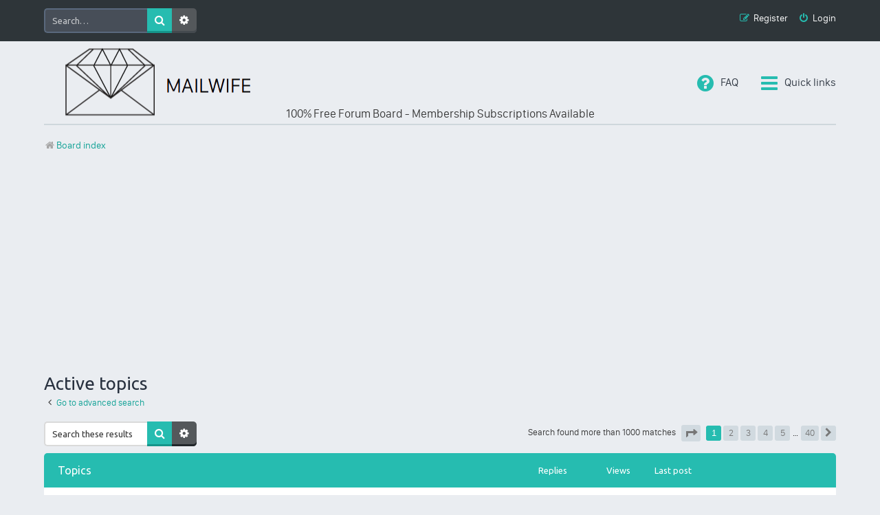

--- FILE ---
content_type: text/html; charset=UTF-8
request_url: http://mailwife.com/search.php?search_id=active_topics&sid=bdcd4c1271f8ad90638f7310b9f8f892
body_size: 10301
content:
<!DOCTYPE html>
<html dir="ltr" lang="en-gb">
<head>
<meta charset="utf-8" />
<meta http-equiv="X-UA-Compatible" content="IE=edge">
<meta name="viewport" content="width=device-width, initial-scale=1" />

<title>MAILWIFE - Active topics</title>
<link rel="shortcut icon" href="favicon.png" type="image/x-icon" />

	<link rel="alternate" type="application/atom+xml" title="Feed - MAILWIFE" href="/app.php/feed?sid=157476c36b873f5a03c41e552a9811c7">		<link rel="alternate" type="application/atom+xml" title="Feed - All forums" href="/app.php/feed/forums?sid=157476c36b873f5a03c41e552a9811c7">	<link rel="alternate" type="application/atom+xml" title="Feed - New Topics" href="/app.php/feed/topics?sid=157476c36b873f5a03c41e552a9811c7">				

<!--
	phpBB style name: Marina v3.0.8
	Based on style:   prosilver (this is the default phpBB3 style)
	Original author:  Tom Beddard ( http://www.subBlue.com/ )
	Modified by:      PixelGoose Studio ( http://pixelgoose.com/ )
-->

<link href="./assets/css/font-awesome.min.css?assets_version=75" rel="stylesheet">
<link href="./styles/marina_teal/theme/stylesheet.css?assets_version=75" rel="stylesheet">
<link href="./styles/marina_teal/theme/en/stylesheet.css?assets_version=75" rel="stylesheet">




<!--[if lte IE 9]>
	<link href="./styles/marina_teal/theme/tweaks.css?assets_version=75" rel="stylesheet">
<![endif]-->






<!-- Google Webfonts -->
<link href='//fonts.googleapis.com/css?family=Ubuntu:400,500,700,400italic,500italic,700italic' rel='stylesheet' type='text/css'>

<script async src="//pagead2.googlesyndication.com/pagead/js/adsbygoogle.js"></script>
<script>
(adsbygoogle = window.adsbygoogle || []).push({
google_ad_client: "ca-pub-1088012927290123",
enable_page_level_ads: true
});
</script>

<!-- Global site tag (gtag.js) - Google Analytics -->
<script async src="https://www.googletagmanager.com/gtag/js?id="></script>
<script>
window.dataLayer = window.dataLayer || [];
function gtag(){dataLayer.push(arguments);}
gtag('js', new Date());

gtag('config', '', { 'optimize_id': 'GTM-MS46J44'});
</script>
</head>
<body id="phpbb" class="nojs notouch section-search ltr ">


<div id="wrap" class="wrap">
	<a id="top" class="top-anchor" accesskey="t"></a>
	<div id="page-header" class="page-header-marina">
		<div class="navbar-marina-outer">
	<div class="navbar navbar-marina" role="navigation">

									<div id="search-box" class="search-box search-header" role="search">
				<form action="./search.php?sid=157476c36b873f5a03c41e552a9811c7" method="get" id="search">
				<fieldset>
					<input name="keywords" id="keywords" type="search" maxlength="128" title="Search for keywords" class="inputbox search tiny" size="20" value="" placeholder="Search…" />
					<button class="button button-search" type="submit" title="Search">
						<i class="icon fa-search fa-fw" aria-hidden="true"></i><span class="sr-only">Search</span>
					</button>
					<a href="./search.php?sid=157476c36b873f5a03c41e552a9811c7" class="button button-search-end" title="Advanced search">
						<i class="icon fa-cog fa-fw" aria-hidden="true"></i><span class="sr-only">Advanced search</span>
					</a>
					<input type="hidden" name="sid" value="157476c36b873f5a03c41e552a9811c7" />

				</fieldset>
				</form>
			</div>
						


		<ul id="nav-main-top" class="nav-main linklist" role="menubar">
		
				<li class="rightside"  data-skip-responsive="true">
			<a href="./ucp.php?mode=login&amp;sid=157476c36b873f5a03c41e552a9811c7" title="Login" accesskey="x" role="menuitem" class="login-window">
				<i class="icon fa-power-off fa-fw" aria-hidden="true"></i><span>Login</span>
			</a><a href="./ucp.php?mode=login&amp;sid=157476c36b873f5a03c41e552a9811c7" title="Login" accesskey="x" role="menuitem" class="login-responsive-link">
				<i class="icon fa-power-off fa-fw" aria-hidden="true"></i><span>Login</span>
			</a>
		</li>
					<li class="rightside" data-skip-responsive="true">
				<a href="./ucp.php?mode=register&amp;sid=157476c36b873f5a03c41e552a9811c7" role="menuitem">
					<i class="icon fa-pencil-square-o  fa-fw" aria-hidden="true"></i><span>Register</span>
				</a>
			</li>
						</ul>
	</div>
</div>		<div class="headerbar" role="banner">
					<div class="inner">

			<div id="site-description" class="site-description">
				<a id="logo" class="logo" href="./index.php?sid=157476c36b873f5a03c41e552a9811c7" title="Board index"><span class="site_logo"></span></a>
				<!-- <h1>MAILWIFE</h1>
				<p>MAILWIFE FORUM</p> -->
				<p class="skiplink"><a href="#start_here">Skip to content</a></p>
			</div>

			</div>
            
            <div class="site-title">100% Free Forum Board - Membership Subscriptions Available</div>

					</div>
				<div class="navbar" role="navigation">

	<ul id="nav-main" class="nav-main linklist" role="menubar">

		<li id="quick-links" class="quick-links dropdown-container responsive-menu" data-skip-responsive="true">
			<a href="#" class="dropdown-trigger">
				<i class="icon fa-bars fa-fw" aria-hidden="true"></i><span>Quick links</span>
			</a>
			<div class="dropdown">
				<div class="pointer"><div class="pointer-inner"></div></div>
				<ul class="dropdown-contents" role="menu">
					
											<li class="separator"></li>
																									<li>
								<a href="./search.php?search_id=unanswered&amp;sid=157476c36b873f5a03c41e552a9811c7" role="menuitem">
									<i class="icon fa-file-text fa-fw icon-gray" aria-hidden="true"></i><span>Unanswered topics</span>
								</a>
							</li>
							<li>
								<a href="./search.php?search_id=active_topics&amp;sid=157476c36b873f5a03c41e552a9811c7" role="menuitem">
									<i class="icon fa-commenting fa-fw icon-blue" aria-hidden="true"></i><span>Active topics</span>
								</a>
							</li>
							<li class="separator"></li>
							<li>
								<a href="./search.php?sid=157476c36b873f5a03c41e552a9811c7" role="menuitem">
									<i class="icon fa-search fa-fw" aria-hidden="true"></i><span>Search</span>
								</a>
							</li>
					
										<li class="separator"></li>

									</ul>
			</div>
		</li>

				<li data-skip-responsive="true">
			<a href="/app.php/help/faq?sid=157476c36b873f5a03c41e552a9811c7" rel="help" title="Frequently Asked Questions" role="menuitem">
				<i class="icon fa-question-circle fa-fw" aria-hidden="true"></i><span>FAQ</span>
			</a>
		</li>
						
			<!-- Add your nav link below -->
			
	</ul>

	<ul id="nav-breadcrumbs" class="nav-breadcrumbs linklist navlinks" role="menubar">
								<li class="breadcrumbs" itemscope itemtype="http://schema.org/BreadcrumbList">
										<span class="crumb"  itemtype="http://schema.org/ListItem" itemprop="itemListElement" itemscope><a href="./index.php?sid=157476c36b873f5a03c41e552a9811c7" itemtype="https://schema.org/Thing" itemprop="item" accesskey="h" data-navbar-reference="index"><i class="icon fa-home fa-fw"></i><span itemprop="name">Board index</span></a><meta itemprop="position" content="1" /></span>

								</li>
		
					<li class="rightside responsive-search">
				<a href="./search.php?sid=157476c36b873f5a03c41e552a9811c7" title="View the advanced search options" role="menuitem">
					<i class="icon fa-search fa-fw" aria-hidden="true"></i><span class="sr-only">Search</span>
				</a>
			</li>
			</ul>

</div>

		<div id="subheader" data-type="background" data-speed="3">
	<div id="subheader-inner" class="inner-block">

		<!-- Subheader content starts here -->

		<script async src="https://pagead2.googlesyndication.com/pagead/js/adsbygoogle.js
"></script>
<!-- Mailwife_Ad -->
<ins class="adsbygoogle"
style="display:block"
data-ad-client="ca-pub-1088012927290123"
data-ad-slot="3709036990"
data-ad-format="auto"
data-full-width-responsive="true"></ins>
<script>
(adsbygoogle = window.adsbygoogle || []).push({});
</script>
		
		<!-- Subheader content ends here -->

	</div>
</div>
	</div>

	
	<a id="start_here" class="anchor"></a>
	<div id="page-body" class="page-body" role="main">
		
		

<h2 class="searchresults-title">Active topics</h2>

	<p class="advanced-search-link">
		<a class="arrow-left" href="./search.php?sid=157476c36b873f5a03c41e552a9811c7" title="Advanced search">
			<i class="icon fa-angle-left fa-fw icon-black" aria-hidden="true"></i><span>Go to advanced search</span>
		</a>
	</p>


	<div class="action-bar bar-top">

			<div class="search-box" role="search">
			<form method="post" action="./search.php?st=7&amp;sk=t&amp;sd=d&amp;sr=topics&amp;sid=157476c36b873f5a03c41e552a9811c7&amp;search_id=active_topics">
			<fieldset>
				<input class="inputbox search tiny" type="search" name="add_keywords" id="add_keywords" value="" placeholder="Search these results" />
				<button class="button button-search" type="submit" title="Search">
					<i class="icon fa-search fa-fw" aria-hidden="true"></i><span class="sr-only">Search</span>
				</button>
				<a href="./search.php?sid=157476c36b873f5a03c41e552a9811c7" class="button button-search-end" title="Advanced search">
					<i class="icon fa-cog fa-fw" aria-hidden="true"></i><span class="sr-only">Advanced search</span>
				</a>
			</fieldset>
			</form>
		</div>
	
		
		<div class="pagination">
						Search found more than 1000 matches
							<ul>
	<li class="dropdown-container dropdown-button-control dropdown-page-jump page-jump">
		<a class="button button-icon-only dropdown-trigger" href="#" title="Click to jump to page…" role="button"><i class="icon fa-level-down fa-rotate-270" aria-hidden="true"></i><span class="sr-only">Page <strong>1</strong> of <strong>40</strong></span></a>
		<div class="dropdown">
			<div class="pointer"><div class="pointer-inner"></div></div>
			<ul class="dropdown-contents">
				<li>Jump to page:</li>
				<li class="page-jump-form">
					<input type="number" name="page-number" min="1" max="999999" title="Enter the page number you wish to go to" class="inputbox tiny" data-per-page="25" data-base-url=".&#x2F;search.php&#x3F;st&#x3D;7&amp;amp&#x3B;sk&#x3D;t&amp;amp&#x3B;sd&#x3D;d&amp;amp&#x3B;sr&#x3D;topics&amp;amp&#x3B;sid&#x3D;157476c36b873f5a03c41e552a9811c7&amp;amp&#x3B;search_id&#x3D;active_topics" data-start-name="start" />
					<input class="button2" value="Go" type="button" />
				</li>
			</ul>
		</div>
	</li>
		<li class="active"><span>1</span></li>
				<li><a class="button" href="./search.php?st=7&amp;sk=t&amp;sd=d&amp;sr=topics&amp;sid=157476c36b873f5a03c41e552a9811c7&amp;search_id=active_topics&amp;start=25" role="button">2</a></li>
				<li><a class="button" href="./search.php?st=7&amp;sk=t&amp;sd=d&amp;sr=topics&amp;sid=157476c36b873f5a03c41e552a9811c7&amp;search_id=active_topics&amp;start=50" role="button">3</a></li>
				<li><a class="button" href="./search.php?st=7&amp;sk=t&amp;sd=d&amp;sr=topics&amp;sid=157476c36b873f5a03c41e552a9811c7&amp;search_id=active_topics&amp;start=75" role="button">4</a></li>
				<li><a class="button" href="./search.php?st=7&amp;sk=t&amp;sd=d&amp;sr=topics&amp;sid=157476c36b873f5a03c41e552a9811c7&amp;search_id=active_topics&amp;start=100" role="button">5</a></li>
			<li class="ellipsis" role="separator"><span>…</span></li>
				<li><a class="button" href="./search.php?st=7&amp;sk=t&amp;sd=d&amp;sr=topics&amp;sid=157476c36b873f5a03c41e552a9811c7&amp;search_id=active_topics&amp;start=975" role="button">40</a></li>
				<li class="arrow next"><a class="button button-icon-only" href="./search.php?st=7&amp;sk=t&amp;sd=d&amp;sr=topics&amp;sid=157476c36b873f5a03c41e552a9811c7&amp;search_id=active_topics&amp;start=25" rel="next" role="button"><i class="icon fa-chevron-right fa-fw" aria-hidden="true"></i><span class="sr-only">Next</span></a></li>
	</ul>
					</div>
	</div>


		<div class="forumbg">

		<div class="inner">
		<ul class="topiclist">
			<li class="header">
				<dl class="row-item">
					<dt><div class="list-inner">Topics</div></dt>
					<dd class="posts">Replies</dd>
					<dd class="views">Views</dd>
					<dd class="lastpost"><span>Last post</span></dd>
				</dl>
			</li>
		</ul>
		<ul class="topiclist topics">

								<li class="row bg1">
				<dl class="row-item topic_read_hot">
					<dt title="There are no new unread posts for this topic.">
												<div class="list-inner">
																					<a href="./viewtopic.php?f=5&amp;t=87725&amp;sid=157476c36b873f5a03c41e552a9811c7" class="topictitle">SoosteNeism tjybn</a>
																												<br />
							
															<div class="responsive-show" style="display: none;">
									Last post by <a href="./memberlist.php?mode=viewprofile&amp;u=132844&amp;sid=157476c36b873f5a03c41e552a9811c7" class="username">xiipho2</a> &laquo; <a href="./viewtopic.php?f=5&amp;t=87725&amp;p=690131&amp;sid=157476c36b873f5a03c41e552a9811c7#p690131" title="Go to last post">Tue Dec 02, 2025 6:57 pm</a>
									<br />Posted in <a href="./viewforum.php?f=5&amp;sid=157476c36b873f5a03c41e552a9811c7">Introduce Yourself</a>
								</div>
							<span class="responsive-show left-box" style="display: none;">Replies: <strong>75</strong></span>							
							<div class="responsive-hide left-box">
																								by <a href="./memberlist.php?mode=viewprofile&amp;u=43877&amp;sid=157476c36b873f5a03c41e552a9811c7" class="username">Ronaldnep</a> &raquo; Thu Sep 07, 2023 3:49 pm &raquo; in <a href="./viewforum.php?f=5&amp;sid=157476c36b873f5a03c41e552a9811c7">Introduce Yourself</a>
							</div>

														<div class="pagination">
								<span><i class="icon fa-clone fa-fw" aria-hidden="true"></i></span>
								<ul>
																	<li><a class="button" href="./viewtopic.php?f=5&amp;t=87725&amp;sid=157476c36b873f5a03c41e552a9811c7">1</a></li>
																										<li class="ellipsis"><span>…</span></li>
																										<li><a class="button" href="./viewtopic.php?f=5&amp;t=87725&amp;sid=157476c36b873f5a03c41e552a9811c7&amp;start=30">4</a></li>
																										<li><a class="button" href="./viewtopic.php?f=5&amp;t=87725&amp;sid=157476c36b873f5a03c41e552a9811c7&amp;start=40">5</a></li>
																										<li><a class="button" href="./viewtopic.php?f=5&amp;t=87725&amp;sid=157476c36b873f5a03c41e552a9811c7&amp;start=50">6</a></li>
																										<li><a class="button" href="./viewtopic.php?f=5&amp;t=87725&amp;sid=157476c36b873f5a03c41e552a9811c7&amp;start=60">7</a></li>
																										<li><a class="button" href="./viewtopic.php?f=5&amp;t=87725&amp;sid=157476c36b873f5a03c41e552a9811c7&amp;start=70">8</a></li>
																																																			</ul>
							</div>
							
													</div>
					</dt>
					<dd class="posts">75 <dfn>Replies</dfn></dd>
					<dd class="views">91 <dfn>Views</dfn></dd>
					<dd class="lastpost">
						<span><dfn>Last post </dfn>by <a href="./memberlist.php?mode=viewprofile&amp;u=132844&amp;sid=157476c36b873f5a03c41e552a9811c7" class="username">xiipho2</a>															<a href="./viewtopic.php?f=5&amp;t=87725&amp;p=690131&amp;sid=157476c36b873f5a03c41e552a9811c7#p690131" title="Go to last post">
									<i class="icon fa-external-link-square fa-fw icon-lightgray icon-md" aria-hidden="true"></i><span class="sr-only"></span>
								</a>
														<br />Tue Dec 02, 2025 6:57 pm
						</span>
					</dd>
				</dl>
			</li>
											<li class="row bg2">
				<dl class="row-item topic_read">
					<dt title="There are no new unread posts for this topic.">
												<div class="list-inner">
																					<a href="./viewtopic.php?f=6&amp;t=169913&amp;sid=157476c36b873f5a03c41e552a9811c7" class="topictitle">How to stay fit while traveling</a>
																												<br />
							
															<div class="responsive-show" style="display: none;">
									Last post by <a href="./memberlist.php?mode=viewprofile&amp;u=132557&amp;sid=157476c36b873f5a03c41e552a9811c7" class="username">Danielesofe</a> &laquo; <a href="./viewtopic.php?f=6&amp;t=169913&amp;p=690130&amp;sid=157476c36b873f5a03c41e552a9811c7#p690130" title="Go to last post">Tue Dec 02, 2025 6:56 pm</a>
									<br />Posted in <a href="./viewforum.php?f=6&amp;sid=157476c36b873f5a03c41e552a9811c7">Immigration</a>
								</div>
														
							<div class="responsive-hide left-box">
																								by <a href="./memberlist.php?mode=viewprofile&amp;u=132557&amp;sid=157476c36b873f5a03c41e552a9811c7" class="username">Danielesofe</a> &raquo; Tue Dec 02, 2025 6:56 pm &raquo; in <a href="./viewforum.php?f=6&amp;sid=157476c36b873f5a03c41e552a9811c7">Immigration</a>
							</div>

							
													</div>
					</dt>
					<dd class="posts">0 <dfn>Replies</dfn></dd>
					<dd class="views">1 <dfn>Views</dfn></dd>
					<dd class="lastpost">
						<span><dfn>Last post </dfn>by <a href="./memberlist.php?mode=viewprofile&amp;u=132557&amp;sid=157476c36b873f5a03c41e552a9811c7" class="username">Danielesofe</a>															<a href="./viewtopic.php?f=6&amp;t=169913&amp;p=690130&amp;sid=157476c36b873f5a03c41e552a9811c7#p690130" title="Go to last post">
									<i class="icon fa-external-link-square fa-fw icon-lightgray icon-md" aria-hidden="true"></i><span class="sr-only"></span>
								</a>
														<br />Tue Dec 02, 2025 6:56 pm
						</span>
					</dd>
				</dl>
			</li>
											<li class="row bg1">
				<dl class="row-item topic_read">
					<dt title="There are no new unread posts for this topic.">
												<div class="list-inner">
																					<a href="./viewtopic.php?f=10&amp;t=169912&amp;sid=157476c36b873f5a03c41e552a9811c7" class="topictitle">Transform Your Future with Elite Online Courses!</a>
																												<br />
							
															<div class="responsive-show" style="display: none;">
									Last post by <a href="./memberlist.php?mode=viewprofile&amp;u=132557&amp;sid=157476c36b873f5a03c41e552a9811c7" class="username">Danielesofe</a> &laquo; <a href="./viewtopic.php?f=10&amp;t=169912&amp;p=690129&amp;sid=157476c36b873f5a03c41e552a9811c7#p690129" title="Go to last post">Tue Dec 02, 2025 6:56 pm</a>
									<br />Posted in <a href="./viewforum.php?f=10&amp;sid=157476c36b873f5a03c41e552a9811c7">Pictures of You</a>
								</div>
														
							<div class="responsive-hide left-box">
																								by <a href="./memberlist.php?mode=viewprofile&amp;u=132557&amp;sid=157476c36b873f5a03c41e552a9811c7" class="username">Danielesofe</a> &raquo; Tue Dec 02, 2025 6:56 pm &raquo; in <a href="./viewforum.php?f=10&amp;sid=157476c36b873f5a03c41e552a9811c7">Pictures of You</a>
							</div>

							
													</div>
					</dt>
					<dd class="posts">0 <dfn>Replies</dfn></dd>
					<dd class="views">1 <dfn>Views</dfn></dd>
					<dd class="lastpost">
						<span><dfn>Last post </dfn>by <a href="./memberlist.php?mode=viewprofile&amp;u=132557&amp;sid=157476c36b873f5a03c41e552a9811c7" class="username">Danielesofe</a>															<a href="./viewtopic.php?f=10&amp;t=169912&amp;p=690129&amp;sid=157476c36b873f5a03c41e552a9811c7#p690129" title="Go to last post">
									<i class="icon fa-external-link-square fa-fw icon-lightgray icon-md" aria-hidden="true"></i><span class="sr-only"></span>
								</a>
														<br />Tue Dec 02, 2025 6:56 pm
						</span>
					</dd>
				</dl>
			</li>
											<li class="row bg2">
				<dl class="row-item topic_read">
					<dt title="There are no new unread posts for this topic.">
												<div class="list-inner">
																					<a href="./viewtopic.php?f=6&amp;t=169911&amp;sid=157476c36b873f5a03c41e552a9811c7" class="topictitle">How to build a PC on a budget</a>
																												<br />
							
															<div class="responsive-show" style="display: none;">
									Last post by <a href="./memberlist.php?mode=viewprofile&amp;u=132557&amp;sid=157476c36b873f5a03c41e552a9811c7" class="username">Danielesofe</a> &laquo; <a href="./viewtopic.php?f=6&amp;t=169911&amp;p=690128&amp;sid=157476c36b873f5a03c41e552a9811c7#p690128" title="Go to last post">Tue Dec 02, 2025 6:56 pm</a>
									<br />Posted in <a href="./viewforum.php?f=6&amp;sid=157476c36b873f5a03c41e552a9811c7">Immigration</a>
								</div>
														
							<div class="responsive-hide left-box">
																								by <a href="./memberlist.php?mode=viewprofile&amp;u=132557&amp;sid=157476c36b873f5a03c41e552a9811c7" class="username">Danielesofe</a> &raquo; Tue Dec 02, 2025 6:56 pm &raquo; in <a href="./viewforum.php?f=6&amp;sid=157476c36b873f5a03c41e552a9811c7">Immigration</a>
							</div>

							
													</div>
					</dt>
					<dd class="posts">0 <dfn>Replies</dfn></dd>
					<dd class="views">1 <dfn>Views</dfn></dd>
					<dd class="lastpost">
						<span><dfn>Last post </dfn>by <a href="./memberlist.php?mode=viewprofile&amp;u=132557&amp;sid=157476c36b873f5a03c41e552a9811c7" class="username">Danielesofe</a>															<a href="./viewtopic.php?f=6&amp;t=169911&amp;p=690128&amp;sid=157476c36b873f5a03c41e552a9811c7#p690128" title="Go to last post">
									<i class="icon fa-external-link-square fa-fw icon-lightgray icon-md" aria-hidden="true"></i><span class="sr-only"></span>
								</a>
														<br />Tue Dec 02, 2025 6:56 pm
						</span>
					</dd>
				</dl>
			</li>
											<li class="row bg1">
				<dl class="row-item topic_read">
					<dt title="There are no new unread posts for this topic.">
												<div class="list-inner">
																					<a href="./viewtopic.php?f=5&amp;t=169910&amp;sid=157476c36b873f5a03c41e552a9811c7" class="topictitle">Find love tips that will success instantly</a>
																												<br />
							
															<div class="responsive-show" style="display: none;">
									Last post by <a href="./memberlist.php?mode=viewprofile&amp;u=132557&amp;sid=157476c36b873f5a03c41e552a9811c7" class="username">Danielesofe</a> &laquo; <a href="./viewtopic.php?f=5&amp;t=169910&amp;p=690126&amp;sid=157476c36b873f5a03c41e552a9811c7#p690126" title="Go to last post">Tue Dec 02, 2025 6:55 pm</a>
									<br />Posted in <a href="./viewforum.php?f=5&amp;sid=157476c36b873f5a03c41e552a9811c7">Introduce Yourself</a>
								</div>
														
							<div class="responsive-hide left-box">
																								by <a href="./memberlist.php?mode=viewprofile&amp;u=132557&amp;sid=157476c36b873f5a03c41e552a9811c7" class="username">Danielesofe</a> &raquo; Tue Dec 02, 2025 6:55 pm &raquo; in <a href="./viewforum.php?f=5&amp;sid=157476c36b873f5a03c41e552a9811c7">Introduce Yourself</a>
							</div>

							
													</div>
					</dt>
					<dd class="posts">0 <dfn>Replies</dfn></dd>
					<dd class="views">1 <dfn>Views</dfn></dd>
					<dd class="lastpost">
						<span><dfn>Last post </dfn>by <a href="./memberlist.php?mode=viewprofile&amp;u=132557&amp;sid=157476c36b873f5a03c41e552a9811c7" class="username">Danielesofe</a>															<a href="./viewtopic.php?f=5&amp;t=169910&amp;p=690126&amp;sid=157476c36b873f5a03c41e552a9811c7#p690126" title="Go to last post">
									<i class="icon fa-external-link-square fa-fw icon-lightgray icon-md" aria-hidden="true"></i><span class="sr-only"></span>
								</a>
														<br />Tue Dec 02, 2025 6:55 pm
						</span>
					</dd>
				</dl>
			</li>
											<li class="row bg2">
				<dl class="row-item topic_read">
					<dt title="There are no new unread posts for this topic.">
												<div class="list-inner">
																					<a href="./viewtopic.php?f=14&amp;t=169909&amp;sid=157476c36b873f5a03c41e552a9811c7" class="topictitle">Are you an it pro</a>
																												<br />
							
															<div class="responsive-show" style="display: none;">
									Last post by <a href="./memberlist.php?mode=viewprofile&amp;u=132557&amp;sid=157476c36b873f5a03c41e552a9811c7" class="username">Danielesofe</a> &laquo; <a href="./viewtopic.php?f=14&amp;t=169909&amp;p=690125&amp;sid=157476c36b873f5a03c41e552a9811c7#p690125" title="Go to last post">Tue Dec 02, 2025 6:55 pm</a>
									<br />Posted in <a href="./viewforum.php?f=14&amp;sid=157476c36b873f5a03c41e552a9811c7">News &amp; Entertainment</a>
								</div>
														
							<div class="responsive-hide left-box">
																								by <a href="./memberlist.php?mode=viewprofile&amp;u=132557&amp;sid=157476c36b873f5a03c41e552a9811c7" class="username">Danielesofe</a> &raquo; Tue Dec 02, 2025 6:55 pm &raquo; in <a href="./viewforum.php?f=14&amp;sid=157476c36b873f5a03c41e552a9811c7">News &amp; Entertainment</a>
							</div>

							
													</div>
					</dt>
					<dd class="posts">0 <dfn>Replies</dfn></dd>
					<dd class="views">1 <dfn>Views</dfn></dd>
					<dd class="lastpost">
						<span><dfn>Last post </dfn>by <a href="./memberlist.php?mode=viewprofile&amp;u=132557&amp;sid=157476c36b873f5a03c41e552a9811c7" class="username">Danielesofe</a>															<a href="./viewtopic.php?f=14&amp;t=169909&amp;p=690125&amp;sid=157476c36b873f5a03c41e552a9811c7#p690125" title="Go to last post">
									<i class="icon fa-external-link-square fa-fw icon-lightgray icon-md" aria-hidden="true"></i><span class="sr-only"></span>
								</a>
														<br />Tue Dec 02, 2025 6:55 pm
						</span>
					</dd>
				</dl>
			</li>
											<li class="row bg1">
				<dl class="row-item topic_read_hot">
					<dt title="There are no new unread posts for this topic.">
												<div class="list-inner">
																					<a href="./viewtopic.php?f=5&amp;t=157814&amp;sid=157476c36b873f5a03c41e552a9811c7" class="topictitle">Clava is the best</a>
																												<br />
							
															<div class="responsive-show" style="display: none;">
									Last post by <a href="./memberlist.php?mode=viewprofile&amp;u=132557&amp;sid=157476c36b873f5a03c41e552a9811c7" class="username">Danielesofe</a> &laquo; <a href="./viewtopic.php?f=5&amp;t=157814&amp;p=690124&amp;sid=157476c36b873f5a03c41e552a9811c7#p690124" title="Go to last post">Tue Dec 02, 2025 6:54 pm</a>
									<br />Posted in <a href="./viewforum.php?f=5&amp;sid=157476c36b873f5a03c41e552a9811c7">Introduce Yourself</a>
								</div>
							<span class="responsive-show left-box" style="display: none;">Replies: <strong>321</strong></span>							
							<div class="responsive-hide left-box">
																								by <a href="./memberlist.php?mode=viewprofile&amp;u=132557&amp;sid=157476c36b873f5a03c41e552a9811c7" class="username">Danielesofe</a> &raquo; Tue May 06, 2025 11:48 pm &raquo; in <a href="./viewforum.php?f=5&amp;sid=157476c36b873f5a03c41e552a9811c7">Introduce Yourself</a>
							</div>

														<div class="pagination">
								<span><i class="icon fa-clone fa-fw" aria-hidden="true"></i></span>
								<ul>
																	<li><a class="button" href="./viewtopic.php?f=5&amp;t=157814&amp;sid=157476c36b873f5a03c41e552a9811c7">1</a></li>
																										<li class="ellipsis"><span>…</span></li>
																										<li><a class="button" href="./viewtopic.php?f=5&amp;t=157814&amp;sid=157476c36b873f5a03c41e552a9811c7&amp;start=280">29</a></li>
																										<li><a class="button" href="./viewtopic.php?f=5&amp;t=157814&amp;sid=157476c36b873f5a03c41e552a9811c7&amp;start=290">30</a></li>
																										<li><a class="button" href="./viewtopic.php?f=5&amp;t=157814&amp;sid=157476c36b873f5a03c41e552a9811c7&amp;start=300">31</a></li>
																										<li><a class="button" href="./viewtopic.php?f=5&amp;t=157814&amp;sid=157476c36b873f5a03c41e552a9811c7&amp;start=310">32</a></li>
																										<li><a class="button" href="./viewtopic.php?f=5&amp;t=157814&amp;sid=157476c36b873f5a03c41e552a9811c7&amp;start=320">33</a></li>
																																																			</ul>
							</div>
							
													</div>
					</dt>
					<dd class="posts">321 <dfn>Replies</dfn></dd>
					<dd class="views">15537 <dfn>Views</dfn></dd>
					<dd class="lastpost">
						<span><dfn>Last post </dfn>by <a href="./memberlist.php?mode=viewprofile&amp;u=132557&amp;sid=157476c36b873f5a03c41e552a9811c7" class="username">Danielesofe</a>															<a href="./viewtopic.php?f=5&amp;t=157814&amp;p=690124&amp;sid=157476c36b873f5a03c41e552a9811c7#p690124" title="Go to last post">
									<i class="icon fa-external-link-square fa-fw icon-lightgray icon-md" aria-hidden="true"></i><span class="sr-only"></span>
								</a>
														<br />Tue Dec 02, 2025 6:54 pm
						</span>
					</dd>
				</dl>
			</li>
											<li class="row bg2">
				<dl class="row-item topic_read">
					<dt title="There are no new unread posts for this topic.">
												<div class="list-inner">
																					<a href="./viewtopic.php?f=13&amp;t=169908&amp;sid=157476c36b873f5a03c41e552a9811c7" class="topictitle">Get find love in less than changing careers</a>
																												<br />
							
															<div class="responsive-show" style="display: none;">
									Last post by <a href="./memberlist.php?mode=viewprofile&amp;u=132557&amp;sid=157476c36b873f5a03c41e552a9811c7" class="username">Danielesofe</a> &laquo; <a href="./viewtopic.php?f=13&amp;t=169908&amp;p=690123&amp;sid=157476c36b873f5a03c41e552a9811c7#p690123" title="Go to last post">Tue Dec 02, 2025 6:54 pm</a>
									<br />Posted in <a href="./viewforum.php?f=13&amp;sid=157476c36b873f5a03c41e552a9811c7">Classifieds</a>
								</div>
														
							<div class="responsive-hide left-box">
																								by <a href="./memberlist.php?mode=viewprofile&amp;u=132557&amp;sid=157476c36b873f5a03c41e552a9811c7" class="username">Danielesofe</a> &raquo; Tue Dec 02, 2025 6:54 pm &raquo; in <a href="./viewforum.php?f=13&amp;sid=157476c36b873f5a03c41e552a9811c7">Classifieds</a>
							</div>

							
													</div>
					</dt>
					<dd class="posts">0 <dfn>Replies</dfn></dd>
					<dd class="views">1 <dfn>Views</dfn></dd>
					<dd class="lastpost">
						<span><dfn>Last post </dfn>by <a href="./memberlist.php?mode=viewprofile&amp;u=132557&amp;sid=157476c36b873f5a03c41e552a9811c7" class="username">Danielesofe</a>															<a href="./viewtopic.php?f=13&amp;t=169908&amp;p=690123&amp;sid=157476c36b873f5a03c41e552a9811c7#p690123" title="Go to last post">
									<i class="icon fa-external-link-square fa-fw icon-lightgray icon-md" aria-hidden="true"></i><span class="sr-only"></span>
								</a>
														<br />Tue Dec 02, 2025 6:54 pm
						</span>
					</dd>
				</dl>
			</li>
											<li class="row bg1">
				<dl class="row-item topic_read">
					<dt title="There are no new unread posts for this topic.">
												<div class="list-inner">
																					<a href="./viewtopic.php?f=4&amp;t=169907&amp;sid=157476c36b873f5a03c41e552a9811c7" class="topictitle">Are you an it pro</a>
																												<br />
							
															<div class="responsive-show" style="display: none;">
									Last post by <a href="./memberlist.php?mode=viewprofile&amp;u=132557&amp;sid=157476c36b873f5a03c41e552a9811c7" class="username">Danielesofe</a> &laquo; <a href="./viewtopic.php?f=4&amp;t=169907&amp;p=690121&amp;sid=157476c36b873f5a03c41e552a9811c7#p690121" title="Go to last post">Tue Dec 02, 2025 6:53 pm</a>
									<br />Posted in <a href="./viewforum.php?f=4&amp;sid=157476c36b873f5a03c41e552a9811c7">Miscellaneous</a>
								</div>
														
							<div class="responsive-hide left-box">
																								by <a href="./memberlist.php?mode=viewprofile&amp;u=132557&amp;sid=157476c36b873f5a03c41e552a9811c7" class="username">Danielesofe</a> &raquo; Tue Dec 02, 2025 6:53 pm &raquo; in <a href="./viewforum.php?f=4&amp;sid=157476c36b873f5a03c41e552a9811c7">Miscellaneous</a>
							</div>

							
													</div>
					</dt>
					<dd class="posts">0 <dfn>Replies</dfn></dd>
					<dd class="views">1 <dfn>Views</dfn></dd>
					<dd class="lastpost">
						<span><dfn>Last post </dfn>by <a href="./memberlist.php?mode=viewprofile&amp;u=132557&amp;sid=157476c36b873f5a03c41e552a9811c7" class="username">Danielesofe</a>															<a href="./viewtopic.php?f=4&amp;t=169907&amp;p=690121&amp;sid=157476c36b873f5a03c41e552a9811c7#p690121" title="Go to last post">
									<i class="icon fa-external-link-square fa-fw icon-lightgray icon-md" aria-hidden="true"></i><span class="sr-only"></span>
								</a>
														<br />Tue Dec 02, 2025 6:53 pm
						</span>
					</dd>
				</dl>
			</li>
											<li class="row bg2">
				<dl class="row-item topic_read">
					<dt title="There are no new unread posts for this topic.">
												<div class="list-inner">
																					<a href="./viewtopic.php?f=15&amp;t=169906&amp;sid=157476c36b873f5a03c41e552a9811c7" class="topictitle">The supplement that boosts your results</a>
																												<br />
							
															<div class="responsive-show" style="display: none;">
									Last post by <a href="./memberlist.php?mode=viewprofile&amp;u=132557&amp;sid=157476c36b873f5a03c41e552a9811c7" class="username">Danielesofe</a> &laquo; <a href="./viewtopic.php?f=15&amp;t=169906&amp;p=690120&amp;sid=157476c36b873f5a03c41e552a9811c7#p690120" title="Go to last post">Tue Dec 02, 2025 6:52 pm</a>
									<br />Posted in <a href="./viewforum.php?f=15&amp;sid=157476c36b873f5a03c41e552a9811c7">Love Songs</a>
								</div>
														
							<div class="responsive-hide left-box">
																								by <a href="./memberlist.php?mode=viewprofile&amp;u=132557&amp;sid=157476c36b873f5a03c41e552a9811c7" class="username">Danielesofe</a> &raquo; Tue Dec 02, 2025 6:52 pm &raquo; in <a href="./viewforum.php?f=15&amp;sid=157476c36b873f5a03c41e552a9811c7">Love Songs</a>
							</div>

							
													</div>
					</dt>
					<dd class="posts">0 <dfn>Replies</dfn></dd>
					<dd class="views">1 <dfn>Views</dfn></dd>
					<dd class="lastpost">
						<span><dfn>Last post </dfn>by <a href="./memberlist.php?mode=viewprofile&amp;u=132557&amp;sid=157476c36b873f5a03c41e552a9811c7" class="username">Danielesofe</a>															<a href="./viewtopic.php?f=15&amp;t=169906&amp;p=690120&amp;sid=157476c36b873f5a03c41e552a9811c7#p690120" title="Go to last post">
									<i class="icon fa-external-link-square fa-fw icon-lightgray icon-md" aria-hidden="true"></i><span class="sr-only"></span>
								</a>
														<br />Tue Dec 02, 2025 6:52 pm
						</span>
					</dd>
				</dl>
			</li>
											<li class="row bg1">
				<dl class="row-item topic_read">
					<dt title="There are no new unread posts for this topic.">
												<div class="list-inner">
																					<a href="./viewtopic.php?f=12&amp;t=169905&amp;sid=157476c36b873f5a03c41e552a9811c7" class="topictitle">This success will change your wasting time forever</a>
																												<br />
							
															<div class="responsive-show" style="display: none;">
									Last post by <a href="./memberlist.php?mode=viewprofile&amp;u=132557&amp;sid=157476c36b873f5a03c41e552a9811c7" class="username">Danielesofe</a> &laquo; <a href="./viewtopic.php?f=12&amp;t=169905&amp;p=690118&amp;sid=157476c36b873f5a03c41e552a9811c7#p690118" title="Go to last post">Tue Dec 02, 2025 6:51 pm</a>
									<br />Posted in <a href="./viewforum.php?f=12&amp;sid=157476c36b873f5a03c41e552a9811c7">Love Stories</a>
								</div>
														
							<div class="responsive-hide left-box">
																								by <a href="./memberlist.php?mode=viewprofile&amp;u=132557&amp;sid=157476c36b873f5a03c41e552a9811c7" class="username">Danielesofe</a> &raquo; Tue Dec 02, 2025 6:51 pm &raquo; in <a href="./viewforum.php?f=12&amp;sid=157476c36b873f5a03c41e552a9811c7">Love Stories</a>
							</div>

							
													</div>
					</dt>
					<dd class="posts">0 <dfn>Replies</dfn></dd>
					<dd class="views">1 <dfn>Views</dfn></dd>
					<dd class="lastpost">
						<span><dfn>Last post </dfn>by <a href="./memberlist.php?mode=viewprofile&amp;u=132557&amp;sid=157476c36b873f5a03c41e552a9811c7" class="username">Danielesofe</a>															<a href="./viewtopic.php?f=12&amp;t=169905&amp;p=690118&amp;sid=157476c36b873f5a03c41e552a9811c7#p690118" title="Go to last post">
									<i class="icon fa-external-link-square fa-fw icon-lightgray icon-md" aria-hidden="true"></i><span class="sr-only"></span>
								</a>
														<br />Tue Dec 02, 2025 6:51 pm
						</span>
					</dd>
				</dl>
			</li>
											<li class="row bg2">
				<dl class="row-item topic_read">
					<dt title="There are no new unread posts for this topic.">
												<div class="list-inner">
																					<a href="./viewtopic.php?f=6&amp;t=169904&amp;sid=157476c36b873f5a03c41e552a9811c7" class="topictitle">The beginnerвЂ™s guide to confidence</a>
																												<br />
							
															<div class="responsive-show" style="display: none;">
									Last post by <a href="./memberlist.php?mode=viewprofile&amp;u=132557&amp;sid=157476c36b873f5a03c41e552a9811c7" class="username">Danielesofe</a> &laquo; <a href="./viewtopic.php?f=6&amp;t=169904&amp;p=690117&amp;sid=157476c36b873f5a03c41e552a9811c7#p690117" title="Go to last post">Tue Dec 02, 2025 6:50 pm</a>
									<br />Posted in <a href="./viewforum.php?f=6&amp;sid=157476c36b873f5a03c41e552a9811c7">Immigration</a>
								</div>
							<span class="responsive-show left-box" style="display: none;">Replies: <strong>1</strong></span>							
							<div class="responsive-hide left-box">
																								by <a href="./memberlist.php?mode=viewprofile&amp;u=132557&amp;sid=157476c36b873f5a03c41e552a9811c7" class="username">Danielesofe</a> &raquo; Tue Dec 02, 2025 6:50 pm &raquo; in <a href="./viewforum.php?f=6&amp;sid=157476c36b873f5a03c41e552a9811c7">Immigration</a>
							</div>

							
													</div>
					</dt>
					<dd class="posts">1 <dfn>Replies</dfn></dd>
					<dd class="views">1 <dfn>Views</dfn></dd>
					<dd class="lastpost">
						<span><dfn>Last post </dfn>by <a href="./memberlist.php?mode=viewprofile&amp;u=132557&amp;sid=157476c36b873f5a03c41e552a9811c7" class="username">Danielesofe</a>															<a href="./viewtopic.php?f=6&amp;t=169904&amp;p=690117&amp;sid=157476c36b873f5a03c41e552a9811c7#p690117" title="Go to last post">
									<i class="icon fa-external-link-square fa-fw icon-lightgray icon-md" aria-hidden="true"></i><span class="sr-only"></span>
								</a>
														<br />Tue Dec 02, 2025 6:50 pm
						</span>
					</dd>
				</dl>
			</li>
											<li class="row bg1">
				<dl class="row-item topic_read">
					<dt title="There are no new unread posts for this topic.">
												<div class="list-inner">
																					<a href="./viewtopic.php?f=11&amp;t=169903&amp;sid=157476c36b873f5a03c41e552a9811c7" class="topictitle">Capture lifeвЂ™s moments with pro cameras</a>
																												<br />
							
															<div class="responsive-show" style="display: none;">
									Last post by <a href="./memberlist.php?mode=viewprofile&amp;u=132557&amp;sid=157476c36b873f5a03c41e552a9811c7" class="username">Danielesofe</a> &laquo; <a href="./viewtopic.php?f=11&amp;t=169903&amp;p=690114&amp;sid=157476c36b873f5a03c41e552a9811c7#p690114" title="Go to last post">Tue Dec 02, 2025 6:49 pm</a>
									<br />Posted in <a href="./viewforum.php?f=11&amp;sid=157476c36b873f5a03c41e552a9811c7">Love Advice</a>
								</div>
														
							<div class="responsive-hide left-box">
																								by <a href="./memberlist.php?mode=viewprofile&amp;u=132557&amp;sid=157476c36b873f5a03c41e552a9811c7" class="username">Danielesofe</a> &raquo; Tue Dec 02, 2025 6:49 pm &raquo; in <a href="./viewforum.php?f=11&amp;sid=157476c36b873f5a03c41e552a9811c7">Love Advice</a>
							</div>

							
													</div>
					</dt>
					<dd class="posts">0 <dfn>Replies</dfn></dd>
					<dd class="views">0 <dfn>Views</dfn></dd>
					<dd class="lastpost">
						<span><dfn>Last post </dfn>by <a href="./memberlist.php?mode=viewprofile&amp;u=132557&amp;sid=157476c36b873f5a03c41e552a9811c7" class="username">Danielesofe</a>															<a href="./viewtopic.php?f=11&amp;t=169903&amp;p=690114&amp;sid=157476c36b873f5a03c41e552a9811c7#p690114" title="Go to last post">
									<i class="icon fa-external-link-square fa-fw icon-lightgray icon-md" aria-hidden="true"></i><span class="sr-only"></span>
								</a>
														<br />Tue Dec 02, 2025 6:49 pm
						</span>
					</dd>
				</dl>
			</li>
											<li class="row bg2">
				<dl class="row-item topic_read">
					<dt title="There are no new unread posts for this topic.">
												<div class="list-inner">
																					<a href="./viewtopic.php?f=6&amp;t=169902&amp;sid=157476c36b873f5a03c41e552a9811c7" class="topictitle">Are you a maker</a>
																												<br />
							
															<div class="responsive-show" style="display: none;">
									Last post by <a href="./memberlist.php?mode=viewprofile&amp;u=132557&amp;sid=157476c36b873f5a03c41e552a9811c7" class="username">Danielesofe</a> &laquo; <a href="./viewtopic.php?f=6&amp;t=169902&amp;p=690112&amp;sid=157476c36b873f5a03c41e552a9811c7#p690112" title="Go to last post">Tue Dec 02, 2025 6:49 pm</a>
									<br />Posted in <a href="./viewforum.php?f=6&amp;sid=157476c36b873f5a03c41e552a9811c7">Immigration</a>
								</div>
														
							<div class="responsive-hide left-box">
																								by <a href="./memberlist.php?mode=viewprofile&amp;u=132557&amp;sid=157476c36b873f5a03c41e552a9811c7" class="username">Danielesofe</a> &raquo; Tue Dec 02, 2025 6:49 pm &raquo; in <a href="./viewforum.php?f=6&amp;sid=157476c36b873f5a03c41e552a9811c7">Immigration</a>
							</div>

							
													</div>
					</dt>
					<dd class="posts">0 <dfn>Replies</dfn></dd>
					<dd class="views">1 <dfn>Views</dfn></dd>
					<dd class="lastpost">
						<span><dfn>Last post </dfn>by <a href="./memberlist.php?mode=viewprofile&amp;u=132557&amp;sid=157476c36b873f5a03c41e552a9811c7" class="username">Danielesofe</a>															<a href="./viewtopic.php?f=6&amp;t=169902&amp;p=690112&amp;sid=157476c36b873f5a03c41e552a9811c7#p690112" title="Go to last post">
									<i class="icon fa-external-link-square fa-fw icon-lightgray icon-md" aria-hidden="true"></i><span class="sr-only"></span>
								</a>
														<br />Tue Dec 02, 2025 6:49 pm
						</span>
					</dd>
				</dl>
			</li>
											<li class="row bg1">
				<dl class="row-item topic_read">
					<dt title="There are no new unread posts for this topic.">
												<div class="list-inner">
																					<a href="./viewtopic.php?f=2&amp;t=169901&amp;sid=157476c36b873f5a03c41e552a9811c7" class="topictitle">How i run a marathon in just health days</a>
																												<br />
							
															<div class="responsive-show" style="display: none;">
									Last post by <a href="./memberlist.php?mode=viewprofile&amp;u=132557&amp;sid=157476c36b873f5a03c41e552a9811c7" class="username">Danielesofe</a> &laquo; <a href="./viewtopic.php?f=2&amp;t=169901&amp;p=690111&amp;sid=157476c36b873f5a03c41e552a9811c7#p690111" title="Go to last post">Tue Dec 02, 2025 6:48 pm</a>
									<br />Posted in <a href="./viewforum.php?f=2&amp;sid=157476c36b873f5a03c41e552a9811c7">Love &amp; Romance</a>
								</div>
														
							<div class="responsive-hide left-box">
																								by <a href="./memberlist.php?mode=viewprofile&amp;u=132557&amp;sid=157476c36b873f5a03c41e552a9811c7" class="username">Danielesofe</a> &raquo; Tue Dec 02, 2025 6:48 pm &raquo; in <a href="./viewforum.php?f=2&amp;sid=157476c36b873f5a03c41e552a9811c7">Love &amp; Romance</a>
							</div>

							
													</div>
					</dt>
					<dd class="posts">0 <dfn>Replies</dfn></dd>
					<dd class="views">1 <dfn>Views</dfn></dd>
					<dd class="lastpost">
						<span><dfn>Last post </dfn>by <a href="./memberlist.php?mode=viewprofile&amp;u=132557&amp;sid=157476c36b873f5a03c41e552a9811c7" class="username">Danielesofe</a>															<a href="./viewtopic.php?f=2&amp;t=169901&amp;p=690111&amp;sid=157476c36b873f5a03c41e552a9811c7#p690111" title="Go to last post">
									<i class="icon fa-external-link-square fa-fw icon-lightgray icon-md" aria-hidden="true"></i><span class="sr-only"></span>
								</a>
														<br />Tue Dec 02, 2025 6:48 pm
						</span>
					</dd>
				</dl>
			</li>
											<li class="row bg2">
				<dl class="row-item topic_read">
					<dt title="There are no new unread posts for this topic.">
												<div class="list-inner">
																					<a href="./viewtopic.php?f=6&amp;t=169895&amp;sid=157476c36b873f5a03c41e552a9811c7" class="topictitle">Learn faster tips that will starving yourself instantly</a>
																												<br />
							
															<div class="responsive-show" style="display: none;">
									Last post by <a href="./memberlist.php?mode=viewprofile&amp;u=132557&amp;sid=157476c36b873f5a03c41e552a9811c7" class="username">Danielesofe</a> &laquo; <a href="./viewtopic.php?f=6&amp;t=169895&amp;p=690109&amp;sid=157476c36b873f5a03c41e552a9811c7#p690109" title="Go to last post">Tue Dec 02, 2025 6:48 pm</a>
									<br />Posted in <a href="./viewforum.php?f=6&amp;sid=157476c36b873f5a03c41e552a9811c7">Immigration</a>
								</div>
							<span class="responsive-show left-box" style="display: none;">Replies: <strong>1</strong></span>							
							<div class="responsive-hide left-box">
																								by <a href="./memberlist.php?mode=viewprofile&amp;u=132557&amp;sid=157476c36b873f5a03c41e552a9811c7" class="username">Danielesofe</a> &raquo; Tue Dec 02, 2025 6:45 pm &raquo; in <a href="./viewforum.php?f=6&amp;sid=157476c36b873f5a03c41e552a9811c7">Immigration</a>
							</div>

							
													</div>
					</dt>
					<dd class="posts">1 <dfn>Replies</dfn></dd>
					<dd class="views">1 <dfn>Views</dfn></dd>
					<dd class="lastpost">
						<span><dfn>Last post </dfn>by <a href="./memberlist.php?mode=viewprofile&amp;u=132557&amp;sid=157476c36b873f5a03c41e552a9811c7" class="username">Danielesofe</a>															<a href="./viewtopic.php?f=6&amp;t=169895&amp;p=690109&amp;sid=157476c36b873f5a03c41e552a9811c7#p690109" title="Go to last post">
									<i class="icon fa-external-link-square fa-fw icon-lightgray icon-md" aria-hidden="true"></i><span class="sr-only"></span>
								</a>
														<br />Tue Dec 02, 2025 6:48 pm
						</span>
					</dd>
				</dl>
			</li>
											<li class="row bg1">
				<dl class="row-item topic_read">
					<dt title="There are no new unread posts for this topic.">
												<div class="list-inner">
																					<a href="./viewtopic.php?f=7&amp;t=169900&amp;sid=157476c36b873f5a03c41e552a9811c7" class="topictitle">The confidence boost you need</a>
																												<br />
							
															<div class="responsive-show" style="display: none;">
									Last post by <a href="./memberlist.php?mode=viewprofile&amp;u=132557&amp;sid=157476c36b873f5a03c41e552a9811c7" class="username">Danielesofe</a> &laquo; <a href="./viewtopic.php?f=7&amp;t=169900&amp;p=690108&amp;sid=157476c36b873f5a03c41e552a9811c7#p690108" title="Go to last post">Tue Dec 02, 2025 6:47 pm</a>
									<br />Posted in <a href="./viewforum.php?f=7&amp;sid=157476c36b873f5a03c41e552a9811c7">Forum Rules, Announcements and Feedback</a>
								</div>
														
							<div class="responsive-hide left-box">
																								by <a href="./memberlist.php?mode=viewprofile&amp;u=132557&amp;sid=157476c36b873f5a03c41e552a9811c7" class="username">Danielesofe</a> &raquo; Tue Dec 02, 2025 6:47 pm &raquo; in <a href="./viewforum.php?f=7&amp;sid=157476c36b873f5a03c41e552a9811c7">Forum Rules, Announcements and Feedback</a>
							</div>

							
													</div>
					</dt>
					<dd class="posts">0 <dfn>Replies</dfn></dd>
					<dd class="views">1 <dfn>Views</dfn></dd>
					<dd class="lastpost">
						<span><dfn>Last post </dfn>by <a href="./memberlist.php?mode=viewprofile&amp;u=132557&amp;sid=157476c36b873f5a03c41e552a9811c7" class="username">Danielesofe</a>															<a href="./viewtopic.php?f=7&amp;t=169900&amp;p=690108&amp;sid=157476c36b873f5a03c41e552a9811c7#p690108" title="Go to last post">
									<i class="icon fa-external-link-square fa-fw icon-lightgray icon-md" aria-hidden="true"></i><span class="sr-only"></span>
								</a>
														<br />Tue Dec 02, 2025 6:47 pm
						</span>
					</dd>
				</dl>
			</li>
											<li class="row bg2">
				<dl class="row-item topic_read">
					<dt title="There are no new unread posts for this topic.">
												<div class="list-inner">
																					<a href="./viewtopic.php?f=14&amp;t=169899&amp;sid=157476c36b873f5a03c41e552a9811c7" class="topictitle">Stop cold calling start attracting leads</a>
																												<br />
							
															<div class="responsive-show" style="display: none;">
									Last post by <a href="./memberlist.php?mode=viewprofile&amp;u=132557&amp;sid=157476c36b873f5a03c41e552a9811c7" class="username">Danielesofe</a> &laquo; <a href="./viewtopic.php?f=14&amp;t=169899&amp;p=690107&amp;sid=157476c36b873f5a03c41e552a9811c7#p690107" title="Go to last post">Tue Dec 02, 2025 6:47 pm</a>
									<br />Posted in <a href="./viewforum.php?f=14&amp;sid=157476c36b873f5a03c41e552a9811c7">News &amp; Entertainment</a>
								</div>
														
							<div class="responsive-hide left-box">
																								by <a href="./memberlist.php?mode=viewprofile&amp;u=132557&amp;sid=157476c36b873f5a03c41e552a9811c7" class="username">Danielesofe</a> &raquo; Tue Dec 02, 2025 6:47 pm &raquo; in <a href="./viewforum.php?f=14&amp;sid=157476c36b873f5a03c41e552a9811c7">News &amp; Entertainment</a>
							</div>

							
													</div>
					</dt>
					<dd class="posts">0 <dfn>Replies</dfn></dd>
					<dd class="views">1 <dfn>Views</dfn></dd>
					<dd class="lastpost">
						<span><dfn>Last post </dfn>by <a href="./memberlist.php?mode=viewprofile&amp;u=132557&amp;sid=157476c36b873f5a03c41e552a9811c7" class="username">Danielesofe</a>															<a href="./viewtopic.php?f=14&amp;t=169899&amp;p=690107&amp;sid=157476c36b873f5a03c41e552a9811c7#p690107" title="Go to last post">
									<i class="icon fa-external-link-square fa-fw icon-lightgray icon-md" aria-hidden="true"></i><span class="sr-only"></span>
								</a>
														<br />Tue Dec 02, 2025 6:47 pm
						</span>
					</dd>
				</dl>
			</li>
											<li class="row bg1">
				<dl class="row-item topic_read">
					<dt title="There are no new unread posts for this topic.">
												<div class="list-inner">
																					<a href="./viewtopic.php?f=10&amp;t=169898&amp;sid=157476c36b873f5a03c41e552a9811c7" class="topictitle">The gardening secret that makes everything grow</a>
																												<br />
							
															<div class="responsive-show" style="display: none;">
									Last post by <a href="./memberlist.php?mode=viewprofile&amp;u=132557&amp;sid=157476c36b873f5a03c41e552a9811c7" class="username">Danielesofe</a> &laquo; <a href="./viewtopic.php?f=10&amp;t=169898&amp;p=690106&amp;sid=157476c36b873f5a03c41e552a9811c7#p690106" title="Go to last post">Tue Dec 02, 2025 6:47 pm</a>
									<br />Posted in <a href="./viewforum.php?f=10&amp;sid=157476c36b873f5a03c41e552a9811c7">Pictures of You</a>
								</div>
														
							<div class="responsive-hide left-box">
																								by <a href="./memberlist.php?mode=viewprofile&amp;u=132557&amp;sid=157476c36b873f5a03c41e552a9811c7" class="username">Danielesofe</a> &raquo; Tue Dec 02, 2025 6:47 pm &raquo; in <a href="./viewforum.php?f=10&amp;sid=157476c36b873f5a03c41e552a9811c7">Pictures of You</a>
							</div>

							
													</div>
					</dt>
					<dd class="posts">0 <dfn>Replies</dfn></dd>
					<dd class="views">1 <dfn>Views</dfn></dd>
					<dd class="lastpost">
						<span><dfn>Last post </dfn>by <a href="./memberlist.php?mode=viewprofile&amp;u=132557&amp;sid=157476c36b873f5a03c41e552a9811c7" class="username">Danielesofe</a>															<a href="./viewtopic.php?f=10&amp;t=169898&amp;p=690106&amp;sid=157476c36b873f5a03c41e552a9811c7#p690106" title="Go to last post">
									<i class="icon fa-external-link-square fa-fw icon-lightgray icon-md" aria-hidden="true"></i><span class="sr-only"></span>
								</a>
														<br />Tue Dec 02, 2025 6:47 pm
						</span>
					</dd>
				</dl>
			</li>
											<li class="row bg2">
				<dl class="row-item topic_read">
					<dt title="There are no new unread posts for this topic.">
												<div class="list-inner">
																					<a href="./viewtopic.php?f=14&amp;t=169897&amp;sid=157476c36b873f5a03c41e552a9811c7" class="topictitle">Add flair to your home with unique decor pieces</a>
																												<br />
							
															<div class="responsive-show" style="display: none;">
									Last post by <a href="./memberlist.php?mode=viewprofile&amp;u=132557&amp;sid=157476c36b873f5a03c41e552a9811c7" class="username">Danielesofe</a> &laquo; <a href="./viewtopic.php?f=14&amp;t=169897&amp;p=690104&amp;sid=157476c36b873f5a03c41e552a9811c7#p690104" title="Go to last post">Tue Dec 02, 2025 6:46 pm</a>
									<br />Posted in <a href="./viewforum.php?f=14&amp;sid=157476c36b873f5a03c41e552a9811c7">News &amp; Entertainment</a>
								</div>
														
							<div class="responsive-hide left-box">
																								by <a href="./memberlist.php?mode=viewprofile&amp;u=132557&amp;sid=157476c36b873f5a03c41e552a9811c7" class="username">Danielesofe</a> &raquo; Tue Dec 02, 2025 6:46 pm &raquo; in <a href="./viewforum.php?f=14&amp;sid=157476c36b873f5a03c41e552a9811c7">News &amp; Entertainment</a>
							</div>

							
													</div>
					</dt>
					<dd class="posts">0 <dfn>Replies</dfn></dd>
					<dd class="views">1 <dfn>Views</dfn></dd>
					<dd class="lastpost">
						<span><dfn>Last post </dfn>by <a href="./memberlist.php?mode=viewprofile&amp;u=132557&amp;sid=157476c36b873f5a03c41e552a9811c7" class="username">Danielesofe</a>															<a href="./viewtopic.php?f=14&amp;t=169897&amp;p=690104&amp;sid=157476c36b873f5a03c41e552a9811c7#p690104" title="Go to last post">
									<i class="icon fa-external-link-square fa-fw icon-lightgray icon-md" aria-hidden="true"></i><span class="sr-only"></span>
								</a>
														<br />Tue Dec 02, 2025 6:46 pm
						</span>
					</dd>
				</dl>
			</li>
											<li class="row bg1">
				<dl class="row-item topic_read">
					<dt title="There are no new unread posts for this topic.">
												<div class="list-inner">
																					<a href="./viewtopic.php?f=5&amp;t=169896&amp;sid=157476c36b873f5a03c41e552a9811c7" class="topictitle">LetвЂ™s chat about</a>
																												<br />
							
															<div class="responsive-show" style="display: none;">
									Last post by <a href="./memberlist.php?mode=viewprofile&amp;u=132557&amp;sid=157476c36b873f5a03c41e552a9811c7" class="username">Danielesofe</a> &laquo; <a href="./viewtopic.php?f=5&amp;t=169896&amp;p=690103&amp;sid=157476c36b873f5a03c41e552a9811c7#p690103" title="Go to last post">Tue Dec 02, 2025 6:45 pm</a>
									<br />Posted in <a href="./viewforum.php?f=5&amp;sid=157476c36b873f5a03c41e552a9811c7">Introduce Yourself</a>
								</div>
														
							<div class="responsive-hide left-box">
																								by <a href="./memberlist.php?mode=viewprofile&amp;u=132557&amp;sid=157476c36b873f5a03c41e552a9811c7" class="username">Danielesofe</a> &raquo; Tue Dec 02, 2025 6:45 pm &raquo; in <a href="./viewforum.php?f=5&amp;sid=157476c36b873f5a03c41e552a9811c7">Introduce Yourself</a>
							</div>

							
													</div>
					</dt>
					<dd class="posts">0 <dfn>Replies</dfn></dd>
					<dd class="views">1 <dfn>Views</dfn></dd>
					<dd class="lastpost">
						<span><dfn>Last post </dfn>by <a href="./memberlist.php?mode=viewprofile&amp;u=132557&amp;sid=157476c36b873f5a03c41e552a9811c7" class="username">Danielesofe</a>															<a href="./viewtopic.php?f=5&amp;t=169896&amp;p=690103&amp;sid=157476c36b873f5a03c41e552a9811c7#p690103" title="Go to last post">
									<i class="icon fa-external-link-square fa-fw icon-lightgray icon-md" aria-hidden="true"></i><span class="sr-only"></span>
								</a>
														<br />Tue Dec 02, 2025 6:45 pm
						</span>
					</dd>
				</dl>
			</li>
											<li class="row bg2">
				<dl class="row-item topic_read">
					<dt title="There are no new unread posts for this topic.">
												<div class="list-inner">
																					<a href="./viewtopic.php?f=13&amp;t=169894&amp;sid=157476c36b873f5a03c41e552a9811c7" class="topictitle">Why motivation is the key to freedom</a>
																												<br />
							
															<div class="responsive-show" style="display: none;">
									Last post by <a href="./memberlist.php?mode=viewprofile&amp;u=132557&amp;sid=157476c36b873f5a03c41e552a9811c7" class="username">Danielesofe</a> &laquo; <a href="./viewtopic.php?f=13&amp;t=169894&amp;p=690100&amp;sid=157476c36b873f5a03c41e552a9811c7#p690100" title="Go to last post">Tue Dec 02, 2025 6:45 pm</a>
									<br />Posted in <a href="./viewforum.php?f=13&amp;sid=157476c36b873f5a03c41e552a9811c7">Classifieds</a>
								</div>
														
							<div class="responsive-hide left-box">
																								by <a href="./memberlist.php?mode=viewprofile&amp;u=132557&amp;sid=157476c36b873f5a03c41e552a9811c7" class="username">Danielesofe</a> &raquo; Tue Dec 02, 2025 6:45 pm &raquo; in <a href="./viewforum.php?f=13&amp;sid=157476c36b873f5a03c41e552a9811c7">Classifieds</a>
							</div>

							
													</div>
					</dt>
					<dd class="posts">0 <dfn>Replies</dfn></dd>
					<dd class="views">4 <dfn>Views</dfn></dd>
					<dd class="lastpost">
						<span><dfn>Last post </dfn>by <a href="./memberlist.php?mode=viewprofile&amp;u=132557&amp;sid=157476c36b873f5a03c41e552a9811c7" class="username">Danielesofe</a>															<a href="./viewtopic.php?f=13&amp;t=169894&amp;p=690100&amp;sid=157476c36b873f5a03c41e552a9811c7#p690100" title="Go to last post">
									<i class="icon fa-external-link-square fa-fw icon-lightgray icon-md" aria-hidden="true"></i><span class="sr-only"></span>
								</a>
														<br />Tue Dec 02, 2025 6:45 pm
						</span>
					</dd>
				</dl>
			</li>
											<li class="row bg1">
				<dl class="row-item topic_read">
					<dt title="There are no new unread posts for this topic.">
												<div class="list-inner">
																					<a href="./viewtopic.php?f=13&amp;t=169893&amp;sid=157476c36b873f5a03c41e552a9811c7" class="topictitle">The secret to learn faster revealed</a>
																												<br />
							
															<div class="responsive-show" style="display: none;">
									Last post by <a href="./memberlist.php?mode=viewprofile&amp;u=132557&amp;sid=157476c36b873f5a03c41e552a9811c7" class="username">Danielesofe</a> &laquo; <a href="./viewtopic.php?f=13&amp;t=169893&amp;p=690099&amp;sid=157476c36b873f5a03c41e552a9811c7#p690099" title="Go to last post">Tue Dec 02, 2025 6:45 pm</a>
									<br />Posted in <a href="./viewforum.php?f=13&amp;sid=157476c36b873f5a03c41e552a9811c7">Classifieds</a>
								</div>
														
							<div class="responsive-hide left-box">
																								by <a href="./memberlist.php?mode=viewprofile&amp;u=132557&amp;sid=157476c36b873f5a03c41e552a9811c7" class="username">Danielesofe</a> &raquo; Tue Dec 02, 2025 6:45 pm &raquo; in <a href="./viewforum.php?f=13&amp;sid=157476c36b873f5a03c41e552a9811c7">Classifieds</a>
							</div>

							
													</div>
					</dt>
					<dd class="posts">0 <dfn>Replies</dfn></dd>
					<dd class="views">4 <dfn>Views</dfn></dd>
					<dd class="lastpost">
						<span><dfn>Last post </dfn>by <a href="./memberlist.php?mode=viewprofile&amp;u=132557&amp;sid=157476c36b873f5a03c41e552a9811c7" class="username">Danielesofe</a>															<a href="./viewtopic.php?f=13&amp;t=169893&amp;p=690099&amp;sid=157476c36b873f5a03c41e552a9811c7#p690099" title="Go to last post">
									<i class="icon fa-external-link-square fa-fw icon-lightgray icon-md" aria-hidden="true"></i><span class="sr-only"></span>
								</a>
														<br />Tue Dec 02, 2025 6:45 pm
						</span>
					</dd>
				</dl>
			</li>
											<li class="row bg2">
				<dl class="row-item topic_read_hot">
					<dt title="There are no new unread posts for this topic.">
												<div class="list-inner">
																					<a href="./viewtopic.php?f=5&amp;t=159058&amp;sid=157476c36b873f5a03c41e552a9811c7" class="topictitle">Fix your network now</a>
																												<br />
							
															<div class="responsive-show" style="display: none;">
									Last post by <a href="./memberlist.php?mode=viewprofile&amp;u=132557&amp;sid=157476c36b873f5a03c41e552a9811c7" class="username">Danielesofe</a> &laquo; <a href="./viewtopic.php?f=5&amp;t=159058&amp;p=690098&amp;sid=157476c36b873f5a03c41e552a9811c7#p690098" title="Go to last post">Tue Dec 02, 2025 6:44 pm</a>
									<br />Posted in <a href="./viewforum.php?f=5&amp;sid=157476c36b873f5a03c41e552a9811c7">Introduce Yourself</a>
								</div>
							<span class="responsive-show left-box" style="display: none;">Replies: <strong>270</strong></span>							
							<div class="responsive-hide left-box">
																								by <a href="./memberlist.php?mode=viewprofile&amp;u=132557&amp;sid=157476c36b873f5a03c41e552a9811c7" class="username">Danielesofe</a> &raquo; Wed Jul 09, 2025 6:00 am &raquo; in <a href="./viewforum.php?f=5&amp;sid=157476c36b873f5a03c41e552a9811c7">Introduce Yourself</a>
							</div>

														<div class="pagination">
								<span><i class="icon fa-clone fa-fw" aria-hidden="true"></i></span>
								<ul>
																	<li><a class="button" href="./viewtopic.php?f=5&amp;t=159058&amp;sid=157476c36b873f5a03c41e552a9811c7">1</a></li>
																										<li class="ellipsis"><span>…</span></li>
																										<li><a class="button" href="./viewtopic.php?f=5&amp;t=159058&amp;sid=157476c36b873f5a03c41e552a9811c7&amp;start=230">24</a></li>
																										<li><a class="button" href="./viewtopic.php?f=5&amp;t=159058&amp;sid=157476c36b873f5a03c41e552a9811c7&amp;start=240">25</a></li>
																										<li><a class="button" href="./viewtopic.php?f=5&amp;t=159058&amp;sid=157476c36b873f5a03c41e552a9811c7&amp;start=250">26</a></li>
																										<li><a class="button" href="./viewtopic.php?f=5&amp;t=159058&amp;sid=157476c36b873f5a03c41e552a9811c7&amp;start=260">27</a></li>
																										<li><a class="button" href="./viewtopic.php?f=5&amp;t=159058&amp;sid=157476c36b873f5a03c41e552a9811c7&amp;start=270">28</a></li>
																																																			</ul>
							</div>
							
													</div>
					</dt>
					<dd class="posts">270 <dfn>Replies</dfn></dd>
					<dd class="views">12801 <dfn>Views</dfn></dd>
					<dd class="lastpost">
						<span><dfn>Last post </dfn>by <a href="./memberlist.php?mode=viewprofile&amp;u=132557&amp;sid=157476c36b873f5a03c41e552a9811c7" class="username">Danielesofe</a>															<a href="./viewtopic.php?f=5&amp;t=159058&amp;p=690098&amp;sid=157476c36b873f5a03c41e552a9811c7#p690098" title="Go to last post">
									<i class="icon fa-external-link-square fa-fw icon-lightgray icon-md" aria-hidden="true"></i><span class="sr-only"></span>
								</a>
														<br />Tue Dec 02, 2025 6:44 pm
						</span>
					</dd>
				</dl>
			</li>
											<li class="row bg1">
				<dl class="row-item topic_read">
					<dt title="There are no new unread posts for this topic.">
												<div class="list-inner">
																					<a href="./viewtopic.php?f=4&amp;t=169892&amp;sid=157476c36b873f5a03c41e552a9811c7" class="topictitle">HereвЂ™s that discount you wanted</a>
																												<br />
							
															<div class="responsive-show" style="display: none;">
									Last post by <a href="./memberlist.php?mode=viewprofile&amp;u=132557&amp;sid=157476c36b873f5a03c41e552a9811c7" class="username">Danielesofe</a> &laquo; <a href="./viewtopic.php?f=4&amp;t=169892&amp;p=690096&amp;sid=157476c36b873f5a03c41e552a9811c7#p690096" title="Go to last post">Tue Dec 02, 2025 6:44 pm</a>
									<br />Posted in <a href="./viewforum.php?f=4&amp;sid=157476c36b873f5a03c41e552a9811c7">Miscellaneous</a>
								</div>
														
							<div class="responsive-hide left-box">
																								by <a href="./memberlist.php?mode=viewprofile&amp;u=132557&amp;sid=157476c36b873f5a03c41e552a9811c7" class="username">Danielesofe</a> &raquo; Tue Dec 02, 2025 6:44 pm &raquo; in <a href="./viewforum.php?f=4&amp;sid=157476c36b873f5a03c41e552a9811c7">Miscellaneous</a>
							</div>

							
													</div>
					</dt>
					<dd class="posts">0 <dfn>Replies</dfn></dd>
					<dd class="views">1 <dfn>Views</dfn></dd>
					<dd class="lastpost">
						<span><dfn>Last post </dfn>by <a href="./memberlist.php?mode=viewprofile&amp;u=132557&amp;sid=157476c36b873f5a03c41e552a9811c7" class="username">Danielesofe</a>															<a href="./viewtopic.php?f=4&amp;t=169892&amp;p=690096&amp;sid=157476c36b873f5a03c41e552a9811c7#p690096" title="Go to last post">
									<i class="icon fa-external-link-square fa-fw icon-lightgray icon-md" aria-hidden="true"></i><span class="sr-only"></span>
								</a>
														<br />Tue Dec 02, 2025 6:44 pm
						</span>
					</dd>
				</dl>
			</li>
							</ul>

		</div>
	</div>
	

<div class="action-bar bottom">
		<form method="post" action="./search.php?st=7&amp;sk=t&amp;sd=d&amp;sr=topics&amp;sid=157476c36b873f5a03c41e552a9811c7&amp;search_id=active_topics">
		<div class="dropdown-container dropdown-container-left dropdown-button-control sort-tools">
	<span title="Display and sorting options" class="button button-secondary dropdown-trigger dropdown-select">
		<i class="icon fa-sort-amount-asc fa-fw" aria-hidden="true"></i>
		<span class="caret"><i class="icon fa-sort-down fa-fw" aria-hidden="true"></i></span>
	</span>
	<div class="dropdown hidden">
		<div class="pointer"><div class="pointer-inner"></div></div>
		<div class="dropdown-contents">
			<fieldset class="display-options">
							<label>Display: <select name="st" id="st"><option value="0">All results</option><option value="1">1 day</option><option value="7" selected="selected">7 days</option><option value="14">2 weeks</option><option value="30">1 month</option><option value="90">3 months</option><option value="180">6 months</option><option value="365">1 year</option></select></label>
								<hr class="dashed" />
				<input type="submit" class="button2" name="sort" value="Go" />
						</fieldset>
		</div>
	</div>
</div>
	</form>
		
	<div class="pagination">
		Search found more than 1000 matches
					<ul>
	<li class="dropdown-container dropdown-button-control dropdown-page-jump page-jump">
		<a class="button button-icon-only dropdown-trigger" href="#" title="Click to jump to page…" role="button"><i class="icon fa-level-down fa-rotate-270" aria-hidden="true"></i><span class="sr-only">Page <strong>1</strong> of <strong>40</strong></span></a>
		<div class="dropdown">
			<div class="pointer"><div class="pointer-inner"></div></div>
			<ul class="dropdown-contents">
				<li>Jump to page:</li>
				<li class="page-jump-form">
					<input type="number" name="page-number" min="1" max="999999" title="Enter the page number you wish to go to" class="inputbox tiny" data-per-page="25" data-base-url=".&#x2F;search.php&#x3F;st&#x3D;7&amp;amp&#x3B;sk&#x3D;t&amp;amp&#x3B;sd&#x3D;d&amp;amp&#x3B;sr&#x3D;topics&amp;amp&#x3B;sid&#x3D;157476c36b873f5a03c41e552a9811c7&amp;amp&#x3B;search_id&#x3D;active_topics" data-start-name="start" />
					<input class="button2" value="Go" type="button" />
				</li>
			</ul>
		</div>
	</li>
		<li class="active"><span>1</span></li>
				<li><a class="button" href="./search.php?st=7&amp;sk=t&amp;sd=d&amp;sr=topics&amp;sid=157476c36b873f5a03c41e552a9811c7&amp;search_id=active_topics&amp;start=25" role="button">2</a></li>
				<li><a class="button" href="./search.php?st=7&amp;sk=t&amp;sd=d&amp;sr=topics&amp;sid=157476c36b873f5a03c41e552a9811c7&amp;search_id=active_topics&amp;start=50" role="button">3</a></li>
				<li><a class="button" href="./search.php?st=7&amp;sk=t&amp;sd=d&amp;sr=topics&amp;sid=157476c36b873f5a03c41e552a9811c7&amp;search_id=active_topics&amp;start=75" role="button">4</a></li>
				<li><a class="button" href="./search.php?st=7&amp;sk=t&amp;sd=d&amp;sr=topics&amp;sid=157476c36b873f5a03c41e552a9811c7&amp;search_id=active_topics&amp;start=100" role="button">5</a></li>
			<li class="ellipsis" role="separator"><span>…</span></li>
				<li><a class="button" href="./search.php?st=7&amp;sk=t&amp;sd=d&amp;sr=topics&amp;sid=157476c36b873f5a03c41e552a9811c7&amp;search_id=active_topics&amp;start=975" role="button">40</a></li>
				<li class="arrow next"><a class="button button-icon-only" href="./search.php?st=7&amp;sk=t&amp;sd=d&amp;sr=topics&amp;sid=157476c36b873f5a03c41e552a9811c7&amp;search_id=active_topics&amp;start=25" rel="next" role="button"><i class="icon fa-chevron-right fa-fw" aria-hidden="true"></i><span class="sr-only">Next</span></a></li>
	</ul>
			</div>
</div>


<div class="action-bar actions-jump">
		<p class="jumpbox-return">
		<a class="left-box arrow-left" href="./search.php?sid=157476c36b873f5a03c41e552a9811c7" title="Advanced search" accesskey="r">
			<i class="icon fa-angle-left fa-fw icon-black" aria-hidden="true"></i><span>Go to advanced search</span>
		</a>
	</p>
	
		<div class="jumpbox dropdown-container dropdown-container-right dropdown-up dropdown-left dropdown-button-control" id="jumpbox">
			<span title="Jump to" class="button button-secondary dropdown-trigger dropdown-select">
				<span>Jump to</span>
				<span class="caret"><i class="icon fa-sort-down fa-fw" aria-hidden="true"></i></span>
			</span>
		<div class="dropdown">
			<div class="pointer"><div class="pointer-inner"></div></div>
			<ul class="dropdown-contents">
																				<li><a href="./viewforum.php?f=3&amp;sid=157476c36b873f5a03c41e552a9811c7" class="jumpbox-cat-link"> <span> Start Here</span></a></li>
																<li><a href="./viewforum.php?f=5&amp;sid=157476c36b873f5a03c41e552a9811c7" class="jumpbox-sub-link"><span class="spacer"></span> <span>&#8627; &nbsp; Introduce Yourself</span></a></li>
																<li><a href="./viewforum.php?f=10&amp;sid=157476c36b873f5a03c41e552a9811c7" class="jumpbox-sub-link"><span class="spacer"></span> <span>&#8627; &nbsp; Pictures of You</span></a></li>
																<li><a href="./viewforum.php?f=7&amp;sid=157476c36b873f5a03c41e552a9811c7" class="jumpbox-sub-link"><span class="spacer"></span> <span>&#8627; &nbsp; Forum Rules, Announcements and Feedback</span></a></li>
																<li><a href="./viewforum.php?f=1&amp;sid=157476c36b873f5a03c41e552a9811c7" class="jumpbox-cat-link"> <span> Love &amp; Romance</span></a></li>
																<li><a href="./viewforum.php?f=2&amp;sid=157476c36b873f5a03c41e552a9811c7" class="jumpbox-sub-link"><span class="spacer"></span> <span>&#8627; &nbsp; Love &amp; Romance</span></a></li>
																<li><a href="./viewforum.php?f=11&amp;sid=157476c36b873f5a03c41e552a9811c7" class="jumpbox-sub-link"><span class="spacer"></span> <span>&#8627; &nbsp; Love Advice</span></a></li>
																<li><a href="./viewforum.php?f=12&amp;sid=157476c36b873f5a03c41e552a9811c7" class="jumpbox-sub-link"><span class="spacer"></span> <span>&#8627; &nbsp; Love Stories</span></a></li>
																<li><a href="./viewforum.php?f=15&amp;sid=157476c36b873f5a03c41e552a9811c7" class="jumpbox-sub-link"><span class="spacer"></span> <span>&#8627; &nbsp; Love Songs</span></a></li>
																<li><a href="./viewforum.php?f=8&amp;sid=157476c36b873f5a03c41e552a9811c7" class="jumpbox-cat-link"> <span> Miscellaneous</span></a></li>
																<li><a href="./viewforum.php?f=4&amp;sid=157476c36b873f5a03c41e552a9811c7" class="jumpbox-sub-link"><span class="spacer"></span> <span>&#8627; &nbsp; Miscellaneous</span></a></li>
																<li><a href="./viewforum.php?f=13&amp;sid=157476c36b873f5a03c41e552a9811c7" class="jumpbox-sub-link"><span class="spacer"></span> <span>&#8627; &nbsp; Classifieds</span></a></li>
																<li><a href="./viewforum.php?f=14&amp;sid=157476c36b873f5a03c41e552a9811c7" class="jumpbox-sub-link"><span class="spacer"></span> <span>&#8627; &nbsp; News &amp; Entertainment</span></a></li>
																<li><a href="./viewforum.php?f=9&amp;sid=157476c36b873f5a03c41e552a9811c7" class="jumpbox-cat-link"> <span> Immigration</span></a></li>
																<li><a href="./viewforum.php?f=6&amp;sid=157476c36b873f5a03c41e552a9811c7" class="jumpbox-sub-link"><span class="spacer"></span> <span>&#8627; &nbsp; Immigration</span></a></li>
											</ul>
		</div>
	</div>

	</div>

			</div>


<div id="breadcrumb-footer" class="navbar">
	<ul class="linklist">
				<li class="rightside">All times are <span title="UTC">UTC</span></li>
						<li class="small-icon icon-home breadcrumbs">
						<span class="crumb"><a href="./index.php?sid=157476c36b873f5a03c41e552a9811c7" data-navbar-reference="index"><i class="icon fa-home fa-fw"></i>Board index</a></span>
				</li>
			</ul>
</div>

<div id="page-footer" class="page-footer" role="contentinfo">

	<!-- Prefooter blocks go below -->
    
    <div id="prefooter">

	<!-- Prefooter block beginning -->
	<div class="prefooter-block width-25">

		<h2>About Us</h2>
		<p>Mailwife is a forum board that allows users from all ends of the world to look for and find a significant other to share their life with. We are a free board and promote free love when searching for a husband or wife. Search postings for somebody that interests you, or get noticed by somebody who is interested in you. Happy wives and husbands means happy lives.</p> 
		
	</div>
	<!-- Prefooter block end -->

	<!-- Prefooter block beginning -->
	<div class="prefooter-block width-25">

		<h2>Contacts</h2>
		<p>
        <i class="fa fa-map-marker fa-fw"></i> LA, SF, NY, Global <br />
        <i class="fa fa-envelope fa-fw"></i> mailwife@mailwife.com
</p> 
		
	</div>
	<!-- Prefooter block end -->
    
    <!-- Prefooter block beginning -->
	<div class="prefooter-block width-25">

		<h2>Links</h2>
        
        <ul>
           <li><i class="fa fa-chevron-circle-right fa-fw"></i>&nbsp;<a href="http://mailwife.com/">Home</a></li>
           <li><i class="fa fa-chevron-circle-right fa-fw"></i>&nbsp;<a href="http://mailwife.com/app.php/help/faq">Faq</a></li>
           <li><i class="fa fa-chevron-circle-right fa-fw"></i>&nbsp;<a href="http://mailwife.com/memberlist.php">Members</a></li>
           <li><i class="fa fa-chevron-circle-right fa-fw"></i>&nbsp;<a href="http://mailwife.com/app.php/rules">Community Rules</a></li>
        </ul>
        
		
	</div>
	<!-- Prefooter block end -->

	<!-- Prefooter block beginning -->
	<div class="prefooter-block width-25">

		<h2>Social Networks</h2>
		<p>
        <i class="icon fa fa-twitter-square fa-lg"></i> Twitter : <a href="https://twitter.com/mailwife">twitter.com/mailwife</a> <br />
        <i class="icon fa fa-youtube-square"></i> Youtube : mailwife forum <br />
        <i class="icon fa fa-instagram"></i> Instagram : <br />
        <i class="icon fa fa-facebook-square"></i> Facebook :  <br />
</p> 
		
	</div>
	<!-- Prefooter block end -->
	
</div>
	<div class="copyright">

		<!-- Social links go below -->
		
				<div class="footer-row">
			<span class="footer-copyright">&copy; 2019 <a href="http://mailwife.com" target="_blank">mailwife.com</a>. All rights reserved.</span>
		</div>
						<div class="footer-row">
			<a class="footer-link" href="./ucp.php?mode=privacy&amp;sid=157476c36b873f5a03c41e552a9811c7" title="Privacy" role="menuitem">
				<span class="footer-link-text">Privacy</span>
			</a>
			|
			<a class="footer-link" href="./ucp.php?mode=terms&amp;sid=157476c36b873f5a03c41e552a9811c7" title="Terms" role="menuitem">
				<span class="footer-link-text">Terms</span>
			</a>
		</div>
			</div>

	<div id="darkenwrapper" class="darkenwrapper" data-ajax-error-title="AJAX error" data-ajax-error-text="Something went wrong when processing your request." data-ajax-error-text-abort="User aborted request." data-ajax-error-text-timeout="Your request timed out; please try again." data-ajax-error-text-parsererror="Something went wrong with the request and the server returned an invalid reply.">
		<div id="darken" class="darken">&nbsp;</div>
	</div>

	<div id="phpbb_alert" class="phpbb_alert" data-l-err="Error" data-l-timeout-processing-req="Request timed out.">
		<a href="#" class="alert_close">
			<i class="icon fa-times-circle fa-fw" aria-hidden="true"></i>
		</a>
		<h3 class="alert_title">&nbsp;</h3><p class="alert_text"></p>
	</div>
	<div id="phpbb_confirm" class="phpbb_alert">
		<a href="#" class="alert_close">
			<i class="icon fa-times-circle fa-fw" aria-hidden="true"></i>
		</a>
		<div class="alert_text"></div>
	</div>
</div>
<div id="page-footer-links">
	<div id="page-footer-links-inner" class="navbar">
				<ul id="nav-footer" class="nav-footer linklist" role="menubar">
		
								<li>
				<a href="./ucp.php?mode=delete_cookies&amp;sid=157476c36b873f5a03c41e552a9811c7" data-ajax="true" data-refresh="true" role="menuitem">
					<i class="icon fa-trash fa-fw" aria-hidden="true"></i><span>Delete cookies</span>
				</a>
			</li>
																<li data-last-responsive="true">
				<a href="./memberlist.php?mode=contactadmin&amp;sid=157476c36b873f5a03c41e552a9811c7" role="menuitem">
					<i class="icon fa-envelope fa-fw" aria-hidden="true"></i><span>Contact us</span>
				</a>
			</li>
			</ul>

		
	</div>
</div>

</div>

<div id="cron-block">
	<a id="bottom" class="anchor" accesskey="z"></a>
	<img src="./cron.php?cron_type=cron.task.core.tidy_warnings&amp;sid=157476c36b873f5a03c41e552a9811c7" width="1" height="1" alt="cron" /></div>

<script src="./assets/javascript/jquery.min.js?assets_version=75"></script>
<script src="./assets/javascript/core.js?assets_version=75"></script>




<script src="./styles/marina_teal/template/forum_fn.js?assets_version=75"></script>
<script src="./styles/marina_teal/template/ajax.js?assets_version=75"></script>
<script src="./styles/marina_teal/template/marina_login_popup.js?assets_version=75"></script>


			<div id="login-box" class="login-popup">
			    <a href="#" class="close"></a>
				<form method="post" action="./ucp.php?mode=login&amp;sid=157476c36b873f5a03c41e552a9811c7" class="quick-login">
					<fieldset>
						<div class="navbar_username_outer">
							<label for="username">Username:</label>&nbsp;<br /><input type="text" name="username" id="navbar_username" size="10" class="inputbox" title="Username" />
						</div>

						<div class="navbar_password_outer">
							<label for="password">Password:</label>&nbsp;<br /><input type="password" name="password" id="navbar_password" size="10" class="inputbox" title="Password" />
						</div>




						<div class="login-buttons">
							<input type="submit" name="login" value="Login" class="button2" />
							<input type="hidden" name="redirect" value="./search.php?search_id=active_topics&amp;sid=157476c36b873f5a03c41e552a9811c7" />

							
															<label id="autologin_label" for="autologin"><input type="checkbox" name="autologin" id="autologin" />&nbsp;Remember me</label>
													</div>
					</fieldset>
				</form>
					<div class="login-footer">			        
													<a class="register-link" href="./ucp.php?mode=register&amp;sid=157476c36b873f5a03c41e552a9811c7">Register</a>
															        </div>

			</div>
			<div id="mask"></div>
<link rel="stylesheet" type="text/css" href="styles/marina_teal/template/news/libraries/slick/slick.css"/>
<link rel="stylesheet" type="text/css" href="styles/marina_teal/template/news/libraries/slick/slick-theme.css"/>
<script type="text/javascript" src="styles/marina_teal/template/news/libraries/slick/slick.min.js"></script>
<script type="text/javascript">
jQuery(document).ready(function(){
   jQuery('.slider').slick({
   });
});
</script>

<style type="text/css">
.flex-square{
    width: 100%;
    background: #efefef;
}
.flex-square:before{
    content: "";
    display: block;
    padding-top: 100%;
}
.flex-rectangle{
    width: 97%;
    background: #efefef;
	margin: 0 20px;
}
.flex-rectangle:before{
    content: "";
    display: block;
    padding-top: 10%;
}
.prefooter-block.width-25 {
	width: 25%;
}

.slick-prev, .slick-next
{
   top:-10px;
   background:#26BCB0;
   border-radius:3px;
   width: 40px;
   height: 30px;
}
.slick-prev::before, .slick-next::before
{
   color:#ffffff;
   font-weight:bold;
}
.slick-prev:hover, .slick-next:hover
{
   background:#000000;	
}
.slick-prev:focus, .slick-next:focus
{
   background:#26BCB0;
}

.slick-list
{
   margin-top:20px;	
}

.slider .item ol
{
   margin-left:10px;
   list-style: none;
   counter-reset: my-awesome-counter;
}

.slider .item ol li
{
   padding-left: 10px;
   text-align: justify;
   margin-bottom: 12px;
   counter-increment: my-awesome-counter;
   position: relative;
}

ol li::before
{
   content: counter(my-awesome-counter) ". ";
   color: #000000;
   font-weight: bold;
   position: absolute;
   margin-left: -20px;
}

.slider
{
   opacity: 0;
   visibility: hidden;
   transition: opacity 1s ease;
   -webkit-transition: opacity 1s ease;
}
.slider.slick-initialized
{
   visibility: visible;
   opacity: 1;
}
.slick-slide img
{
   width:100%;	
}

@font-face {
  font-family: "San Francisco";
  font-weight: 400;
  src: url("https://applesocial.s3.amazonaws.com/assets/styles/fonts/sanfrancisco/sanfranciscodisplay-regular-webfont.woff");
}

body, a
{
   font-family:-apple-system, BlinkMacSystemFont, "San Francisco", sans-serif !important;
}

.forum_read, .forum_unread
{
   background-image:none;	
}

.topiclist.forums dl
{
   background-image:url(./styles/marina_teal/theme/images/icons/icon1.png);
   background-position:10px 25px;
}

.topiclist.forums li:nth-child(3n-1) dl
{
   background-image:url(./styles/marina_teal/theme/images/icons/icon2.png);
}

.topiclist.forums li:nth-child(3n) dl
{
   background-image:url(./styles/marina_teal/theme/images/icons/icon3.png);
}

#subheader
{
   background: none;
   margin-bottom: 0;
}

#subheader-inner
{
   text-align:center;
}

.site-title
{
   font-size:17px;
   text-align:center;
   margin-top: -25px;
   position: absolute;
   left: 0;
   right: 0;
}

@media screen and (max-width: 840px) {
.headerbar
{
   height:140px;	
}

.site-title
{
   margin-top: -10px;
}
}

.forum-image
{
   position: absolute;
   left: 0;
   /*left: 10px;*/
   top: 15px;
}

.hide-bg
{
   background:none !important;	
}
</style>

</body>
</html>


--- FILE ---
content_type: text/html; charset=utf-8
request_url: https://www.google.com/recaptcha/api2/aframe
body_size: 266
content:
<!DOCTYPE HTML><html><head><meta http-equiv="content-type" content="text/html; charset=UTF-8"></head><body><script nonce="uV_atknO09Uy_MloqhY2JQ">/** Anti-fraud and anti-abuse applications only. See google.com/recaptcha */ try{var clients={'sodar':'https://pagead2.googlesyndication.com/pagead/sodar?'};window.addEventListener("message",function(a){try{if(a.source===window.parent){var b=JSON.parse(a.data);var c=clients[b['id']];if(c){var d=document.createElement('img');d.src=c+b['params']+'&rc='+(localStorage.getItem("rc::a")?sessionStorage.getItem("rc::b"):"");window.document.body.appendChild(d);sessionStorage.setItem("rc::e",parseInt(sessionStorage.getItem("rc::e")||0)+1);localStorage.setItem("rc::h",'1764701848930');}}}catch(b){}});window.parent.postMessage("_grecaptcha_ready", "*");}catch(b){}</script></body></html>

--- FILE ---
content_type: image/svg+xml
request_url: http://mailwife.com/styles/marina_teal/theme/images/topic_read.svg
body_size: 1661
content:
<?xml version="1.0" encoding="utf-8"?>
<!-- Generator: Adobe Illustrator 16.0.0, SVG Export Plug-In . SVG Version: 6.00 Build 0)  -->
<!DOCTYPE svg PUBLIC "-//W3C//DTD SVG 1.1//EN" "http://www.w3.org/Graphics/SVG/1.1/DTD/svg11.dtd">
<svg version="1.1" id="topic_x5F_read" xmlns="http://www.w3.org/2000/svg" xmlns:xlink="http://www.w3.org/1999/xlink" x="0px"
	 y="0px" width="38px" height="38px" viewBox="0 0 38 38" enable-background="new 0 0 38 38" xml:space="preserve">
<path fill-rule="evenodd" clip-rule="evenodd" fill="#DEE0E0" d="M32,35H2c-1.104,0-2-0.896-2-2V2c0-1.104,0.896-2,2-2h20l12,12v21
	C34,34.104,33.104,35,32,35z"/>
<path fill-rule="evenodd" clip-rule="evenodd" fill="#ECF0F1" d="M32,34H2c-1.104,0-2-0.896-2-2V2c0-1.104,0.896-2,2-2h20l12,12v20
	C34,33.104,33.104,34,32,34z"/>
<path fill-rule="evenodd" clip-rule="evenodd" fill="#0FA195" d="M22,0l12,12H22V0z"/>
<path fill-rule="evenodd" clip-rule="evenodd" fill="#D5D8D9" d="M34,24L22,12h12V24z"/>
<path opacity="0.1" fill-rule="evenodd" clip-rule="evenodd" d="M20,10c0,0.553-0.447,1-1,1H9c-0.553,0-1-0.447-1-1V9
	c0-0.553,0.447-1,1-1h10c0.553,0,1,0.447,1,1V10z"/>
<path opacity="0.1" fill-rule="evenodd" clip-rule="evenodd" d="M26,16c0,0.553-0.447,1-1,1H9c-0.553,0-1-0.447-1-1v-1
	c0-0.553,0.447-1,1-1h16c0.553,0,1,0.447,1,1V16z"/>
<path opacity="0.1" fill-rule="evenodd" clip-rule="evenodd" d="M26,22c0,0.553-0.447,1-1,1H9c-0.553,0-1-0.447-1-1v-1
	c0-0.553,0.447-1,1-1h16c0.553,0,1,0.447,1,1V22z"/>
<path opacity="0.1" fill-rule="evenodd" clip-rule="evenodd" d="M26,28c0,0.553-0.447,1-1,1H9c-0.553,0-1-0.447-1-1v-1
	c0-0.553,0.447-1,1-1h16c0.553,0,1,0.447,1,1V28z"/>
</svg>


--- FILE ---
content_type: text/javascript
request_url: http://mailwife.com/styles/marina_teal/template/marina_login_popup.js?assets_version=75
body_size: 386
content:
$(document).ready(function() {
	$('a.login-window').click(function() {
		
		// Getting the variable's value from a link 
		var loginBox = $('.login-popup');

		//Fade in the Popup and add close button
		$(loginBox).fadeIn(300);
		
		//Set the center alignment padding + border
		var popMargTop = ($(loginBox).height() + 24) / 2; 
		var popMargLeft = ($(loginBox).width() + 24) / 2; 
		
		$(loginBox).css({ 
			'margin-top' : -popMargTop,
			'margin-left' : -popMargLeft
		});
		
		// Add the mask to body
		$('#mask').fadeIn(300);
		
		return false;
	});
	
	// When clicking on the button close or the mask layer the popup closed
	$('a.close, #mask').click(function() { 
		$('#mask, .login-popup').fadeOut(300);
		return false;
	});
	
});